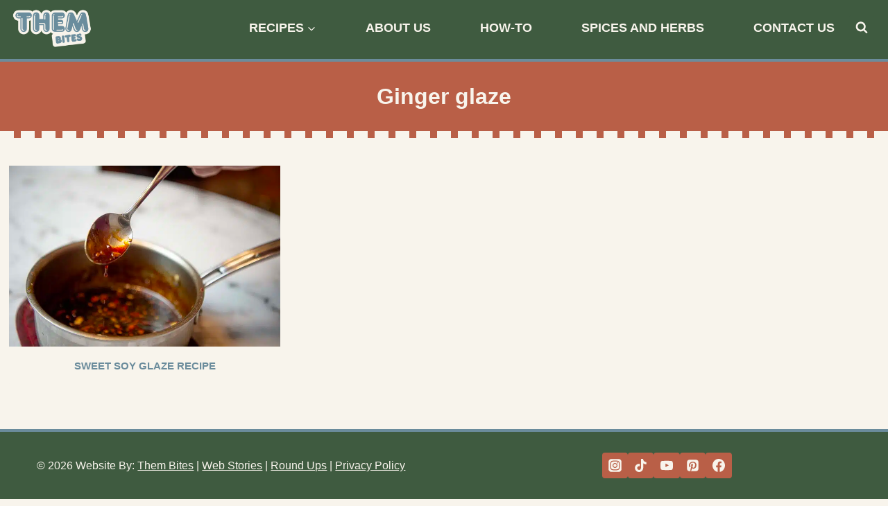

--- FILE ---
content_type: text/html
request_url: https://api.intentiq.com/profiles_engine/ProfilesEngineServlet?at=39&mi=10&dpi=936734067&pt=17&dpn=1&iiqidtype=2&iiqpcid=c6dc4af5-e755-4ff6-8e55-3f4d2d34b7b7&iiqpciddate=1768960708815&pcid=3140a01a-6c27-43b3-8b09-cc08cba923f0&idtype=3&gdpr=0&japs=false&jaesc=0&jafc=0&jaensc=0&jsver=0.33&testGroup=A&source=pbjs&ABTestingConfigurationSource=group&abtg=A&vrref=https%3A%2F%2Fthembites.com%2Ftag%2Fginger-glaze%2F
body_size: 57
content:
{"abPercentage":97,"adt":1,"ct":2,"isOptedOut":false,"data":{"eids":[]},"dbsaved":"false","ls":true,"cttl":86400000,"abTestUuid":"g_b5a367a8-452b-436d-8f72-413eacea851a","tc":9,"sid":-1204740738}

--- FILE ---
content_type: text/plain; charset=UTF-8
request_url: https://at.teads.tv/fpc?analytics_tag_id=PUB_17002&tfpvi=&gdpr_consent=&gdpr_status=22&gdpr_reason=220&ccpa_consent=&sv=prebid-v1
body_size: 56
content:
MWJmMzQ4ODEtMGRkMi00MjJjLTk2ZDgtMTljOGQ3OGMyZjY4IzQtNA==

--- FILE ---
content_type: text/plain; charset=utf-8
request_url: https://ads.adthrive.com/http-api/cv2
body_size: 6709
content:
{"om":["00eoh6e0","00xbjwwl","0417f05f-1a25-4bbc-a937-4d437de56162","04f5pusp","06s33t10","0929nj63","0av741zl","0c298picd1q","0c45lfdk","0cpicd1q","0fhptxpv","0k298a5pd9v","0ka5pd9v","0o3ed5fh","0p7rptpw","0pycs8g7","0sm4lr19","10011/140f603d0287260f11630805a1b59b3f","10011/6d6f4081f445bfe6dd30563fe3476ab4","10011/7c4e417c23ab5a5c1377558d6e8ba25b","1011_302_56233474","1011_302_56233565","1011_302_56233686","1011_302_56590597","1011_302_56590844","1011_302_56651747","1011_302_56862204","1011_302_56862207","1011_302_56862211","1011_302_56862220","1011_302_56982418","1011_302_57035106","1028_8728253","10310289136970_559920874","10EXMYhNyHU","10ua7afe","11142692","1185:1610326628","1185:1610326728","11896988","12010080","12010084","12010088","12168663","12219633","12219634","124682_644","124684_187","124843_8","124844_21","13mvd7kb","14298ykosoj","14xoyqyz","14ykosoj","1610326628","1610326728","17_24696313","17_24696337","17_24766988","17_24767197","17_24767229","1891/84813","1891/84814","1bdc8e40-38e0-4424-9c16-9515ad932531","1nswb35c","1qycnxb6","1vyerc6l","1zp8pjcw","1zx7wzcw","202430_200_EAAYACog7t9UKc5iyzOXBU.xMcbVRrAuHeIU5IyS9qdlP9IeJGUyBMfW1N0_","202d4qe7","2132:45871983","2132:45999649","2132:46036624","2132:46039088","2132:46039506","2132:46039900","2149:12147059","2149:12151096","2149:12156461","2249:553781220","2249:567996566","2249:593249662","2307:06s33t10","2307:0o3ed5fh","2307:1nswb35c","2307:286bn7o6","2307:28u7c6ez","2307:2gev4xcy","2307:2i8t2rx0","2307:4b80jog8","2307:4etfwvf1","2307:4qxmmgd2","2307:63t6qg56","2307:6n1cwui3","2307:6uuea5j2","2307:77gj3an4","2307:7zogqkvf","2307:8mv3pfbo","2307:8orkh93v","2307:8zkh523l","2307:98xzy0ek","2307:9925w9vu","2307:9mspm15z","2307:9nex8xyd","2307:a7w365s6","2307:bu0fzuks","2307:bw5u85ie","2307:c1hsjx06","2307:c7ybzxrr","2307:c88kaley","2307:cqant14y","2307:cv0h9mrv","2307:dif1fgsg","2307:duxvs448","2307:fphs0z2t","2307:fqeh4hao","2307:ge4000vb","2307:ikek48r0","2307:j1nt89vs","2307:jfh85vr4","2307:ksral26h","2307:l0mfc5zl","2307:llssk7bx","2307:lmi8pfvy","2307:lu0m1szw","2307:m3128oiv","2307:n9sgp7lz","2307:np9yfx64","2307:nyqyxyep","2307:o6aixi0z","2307:ouycdkmq","2307:oz3ry6sr","2307:plth4l1a","2307:pnprkxyb","2307:q0nt8p8d","2307:rrlikvt1","2307:s2ahu2ae","2307:s4s41bit","2307:t2546w8l","2307:tty470r7","2307:ujqkqtnh","2307:uwki9k9h","2307:w6xlb04q","2307:wt0wmo2s","2307:x9yz5t0i","2307:xc88kxs9","2307:ybgpfta6","2409_15064_70_86112923","2409_25495_176_CR52092920","2409_25495_176_CR52092921","2409_25495_176_CR52092923","2409_25495_176_CR52092956","2409_25495_176_CR52092957","2409_25495_176_CR52092959","2409_25495_176_CR52150651","2409_25495_176_CR52153848","2409_25495_176_CR52153849","2409_25495_176_CR52175340","2409_25495_176_CR52178314","2409_25495_176_CR52178315","2409_25495_176_CR52178316","2409_25495_176_CR52186411","2409_25495_176_CR52188001","24694793","25048198","25_3yuxoojp","25_53v6aquw","25_6bfbb9is","25_8b5u826e","25_edspht56","25_oz31jrd0","25_sgaw7i5o","25_sqmqxvaf","25_ti0s3bz3","25_utberk8n","25_w3ez2pdd","25_yi6qlg3p","25_ztlksnbe","25_zwzjgvpw","2636_1101777_7764-1036203","2636_1101777_7764-1036207","2636_1101777_7764-1036208","2636_1101777_7764-1036209","2636_1101777_7764-1036210","2662_193949_7636469","2676:85807320","2711_64_12147059","2715_9888_551337","2760:176_CR52186411","286bn7o6","28u7c6ez","29414696","29414711","2974:8168540","2bgi8qgg","2gev4xcy","2h298dl0sv1","2i8t2rx0","2kbya8ki","2kf27b35","2levso2o","2mk5t0sk","2yvhdypt","306_24767217","308_125203_16","308_125204_12","30b45194-0966-451a-8b05-fbb6aeb8b02d","31809564","32288936","3335_25247_700109391","3335_25247_700109393","33419362","33604789","33605376","33611926","34182009","3490:CR52092918","3490:CR52092920","3490:CR52092921","3490:CR52092923","3490:CR52175339","3490:CR52175340","3490:CR52178314","3490:CR52178316","3490:CR52186411","3490:CR52212685","3490:CR52212688","3490:CR52223725","3490:CR52223938","34945989","35780189","3646_185414_T26335189","3658_104255_k28x0smd","3658_15032_bkkzvxfz","3658_15032_c7ybzxrr","3658_15078_fqeh4hao","3658_15233_of0pnoue","3658_155735_plth4l1a","3658_157655_dif1fgsg","3658_15936_7zogqkvf","3658_18743_8zkh523l","3658_22582_5a5vgxhj","3658_83553_nv0uqrqm","3658_87799_t2546w8l","36f8973a-eed8-4166-9b60-0df2d2c72902","3702_139777_24765456","3702_139777_24765460","3702_139777_24765466","3702_139777_24765476","3702_139777_24765477","3702_139777_24765483","3702_139777_24765484","3702_139777_24765497","3702_139777_24765544","379db830-b106-4db7-b6c3-71f9eadfbb58","381513943572","3858:12562799","3LMBEkP-wis","3o9hdib5","3ql09rl9","3yuxoojp","3zvv1o7w","409_216326","409_216384","409_216387","409_216406","409_216416","409_216498","409_216504","409_216506","409_220149","409_220338","409_220349","409_223589","409_223599","409_225978","409_225985","409_225987","409_225988","409_226321","409_226322","409_226352","409_226364","409_227223","409_227224","409_227239","409_228356","409_230718","409_231798","41315560","42171161","42604842","439246469228","43a7ptxe","43wj9l5n","44023623","44629254","45871983","458901553568","46038651","47192068","481703827","48449219","485027845327","48673577","487951","49068569","492063","4941618","4972640","49869015","4aqwokyz","4fk9nxse","4qxmmgd2","4sgewasf","4tgls8cg","4zai8e8t","501425","51004532","51372397","51372410","514819301","521167","521_425_203500","521_425_203501","521_425_203504","521_425_203505","521_425_203506","521_425_203507","521_425_203508","521_425_203509","521_425_203511","521_425_203513","521_425_203514","521_425_203515","521_425_203516","521_425_203517","521_425_203518","521_425_203524","521_425_203526","521_425_203527","521_425_203535","521_425_203536","521_425_203542","521_425_203543","521_425_203617","521_425_203635","521_425_203647","521_425_203668","521_425_203671","521_425_203674","521_425_203675","521_425_203677","521_425_203678","521_425_203692","521_425_203693","521_425_203695","521_425_203698","521_425_203699","521_425_203700","521_425_203702","521_425_203703","521_425_203706","521_425_203708","521_425_203709","521_425_203712","521_425_203728","521_425_203729","521_425_203730","521_425_203731","521_425_203732","521_425_203733","521_425_203742","521_425_203744","521_425_203863","521_425_203877","521_425_203878","521_425_203879","521_425_203885","521_425_203887","521_425_203892","521_425_203893","521_425_203894","521_425_203897","521_425_203898","521_425_203905","521_425_203907","521_425_203917","521_425_203932","521_425_203933","521_425_203936","521_425_203945","521_425_203946","521_425_203947","521_425_203948","521_425_203950","521_425_203951","521_425_203957","521_425_203963","521_425_203970","521_425_203972","521_425_203973","521_425_203975","521_425_203977","521_425_203982","52qaclee","53v6aquw","549410","549638","54ff8f6a-0eff-470e-8197-0fd7d6ecaa78","5510:1nswb35c","5510:7zogqkvf","5510:c7ybzxrr","5510:c88kaley","5510:cymho2zs","5510:llssk7bx","5510:mznp7ktv","5510:ouycdkmq","5510:t393g7ye","5510:znl4u1zy","55167461","55344524","55726028","557_409_216396","557_409_216486","557_409_216596","557_409_220169","557_409_220343","557_409_220354","557_409_223589","557_409_223599","557_409_228055","557_409_228115","557_409_228363","558_93_llssk7bx","558_93_m2n177jy","560_74_18268075","5626536529","56341213","56632486","57161236","5726594343","576777115309199355","57_692192868_1792030227","58626147","59780459","59780461","59780474","59856354","59873208","59873223","59873230","5a7596b4-4897-4637-a6f9-c3f4043a54cb","5hybz1bb","5iujftaz","5mh8a4a2","60618611","60842446","60f5a06w","61085224","61174500","61210708","61210719","61213159","61524915","61900466","61916211","61916223","61932920","61932925","61932957","61ow0qf3","61xc53ii","6205239","62187798","6226505239","6226530649","6226534291","6226543495","6250_66552_1048893436","6250_66552_498398596","6250_66552_T26308731","627225143","627227759","627290883","627309156","627309159","627506494","628015148","628086965","628153053","628222860","628223277","628360579","628360582","628444259","628444349","628444433","628444439","628456307","628456310","628456313","628456379","628456382","628456391","628456403","628622163","628622169","628622172","628622175","628622178","628622244","628622247","628622250","628683371","628687043","628687157","628687460","628687463","628803013","628841673","629007394","629009180","629167998","629168001","629168010","629168565","629171196","629171202","629234167","629255550","629350437","62946743","62946748","62980383","62980385","62981075","629817930","630137823","63036544","63079480","6365_61796_784880263591","63barbg1","63gwykf6","6400-961227","652348590","652348592","659216891404","659713728691","67swazxr","680574929","680597458938","680_99480_687081306","680_99480_692219061","680_99480_693674126","680_99480_700109379","680_99480_700109389","680_99480_700109391","680_99480_700109393","688078501","690_99485_1610326728","696314600","697189859","697189925","697189950","697189993","697189999","697190055","697525784","697525791","697876985","697876997","697876999","699467623","699813340","6adqba78","6b8inw6p","6hye09n0","6l96h853","6mj57yc0","6mwqcsi8","6n1cwui3","6n2981cwui3","6zt4aowl","700109379","700109383","700109389","700109391","700109399","701329615","702924317","705271545","705524420","705911045","706320056","70_83447743","70_85954255","70_85954266","70_85954276","70_85954280","70_86128400","70_86128407","7354_111700_86509958","74_462792722","75e7ca45-632c-49fe-a5b8-bb7d78ef7ff2","7732580","7764-1036207","7764-1036208","7764-1036209","7764-1036210","77gj3an4","77o0iydu","793303802137","794di3me","7969_149355_45595978","7a0tg1yi","7cmeqmw8","7pmot6qj","7qnppulg","7u3dpqk1","7vplnmf7","7xb3th35","7zogqkvf","80070376","80070391","80_12047058","8152859","8152878","8152879","82_7764-1036210","82ubdyhk","83443874","86509956","8b5u826e","8d7b9bf2-eba5-4d51-9ac4-095ef2119544","8ghp0k6o","8hezw6rl","8mv3pfbo","8o298rkh93v","8orkh93v","8ptlop6y","9057/0328842c8f1d017570ede5c97267f40d","9057/211d1f0fa71d1a58cabee51f2180e38f","90_12491686","9598343","96srbype","9758013","98xzy0ek","9d5f8vic","9e2981x2zdt","9krcxphu","9nex8xyd","9rvsrrn1","9t6gmxuz","9vykgux1","9wmwe528","9wue56au","Fr6ZACsoGJI","S9HxLRyt6Ug","SChQFAH8jTE","TUhCCxRjZNc","YlnVIl2d84o","a0oxacu8","a566o9hb","a7w365s6","a7wye4jw","a9bh8pnn","aa84jjkn","akxfbxix","an6hlc6t","ascierwp","axa2hq5l","axw5pt53","b052703c-a6d6-4a6a-bb33-f9193396697c","b08dc497-722a-4eb2-bfe7-b711f8b3debc","b90cwbcd","b99wkm10","bd5xg6f6","bhcgvwxj","bmvwlypm","bn278v80","bnpe74hh","bw5u85ie","c1298hsjx06","c150d50a-6e24-4201-b6d9-9bc0c87d1322","c1hsjx06","c1u7ixf4","c22985uv8cd","c25uv8cd","c3jn1bgj","c5e85291-da7b-4f9a-a7ca-27808d20da75","c75hp4ji","c7z0h277","c88kaley","cegbqxs1","cqant14y","cr-6ovjht2euatj","cr-6ovjht2eubwe","cr-8us79ie6ubxe","cr-98qyxd8vubqk","cr-9andk5n8ubwe","cr-9hxzbqc08jrgv2","cr-aav22g0yubwj","cr-aawz2m6pubwj","cr-aawz3f0wubwj","cr-aawz3f1yubwj","cr-aawz3f3qubwj","cr-aawz3f3xubwj","cr-ccr05f6rv7uiu","cr-ccr05f8w17vjv","cr-dby2yd7wx7tmu","cr-ehxbj95eu9vd","cr-f6puwm2w27tf1","cr-fl7etkvaubxe","cr-g7wv3h0qvft","cr-h6q46o706lrgv2","cr-k8unrlb2ubwe","cr-kdn4vaqguatj","cr-kk33ae113ergv2","cr-n352w0abubwe","cr-oquvxidou9vd","cr-ptd6scc4u9vd","cr-ptd6scc4ubxe","cr-w5suf4cpu9vd","cr-w5suf4cpuatj","cr223-dcpt4d8q07tm2","cv0h9mrv","cv2huqwc","cymho2zs","d8ijy7f2","d99b9d2e-f843-4604-b1a2-53da797646cf","dc9iz3n6","dif1fgsg","djstahv8","dpjydwun","dsugp5th","dt298tupnse","duxvs448","dwjp56fe","e406ilcq","eaijkuv8","eb9vjo1r","ed2985kozku","ekocpzhh","emhpbido","extremereach_creative_76559239","eypd722d","f0ca145f-a9ea-418e-9b6d-9a1b2034ea1f","f2u8e0cj","fdujxvyb","fjp0ceax","fmbxvfw0","fmmrtnw7","fo44dzby","fovbyhjn","fp298hs0z2t","fpbj0p83","fphs0z2t","fq298eh4hao","g2ozgyf2","g49ju19u","g4m2hasl","g6418f73","g749lgab","ge4kwk32","gn3plkq1","gpx7xks2","gvotpm74","h0cw921b","h7jwx0t5","h829828fwf4","hauz7f6h","heyp82hb","hf9ak5dg","hgrz3ggo","hpybs82n","hqz7anxg","hr2985uo0z9","hs251wlc","hueqprai","i2aglcoy","i729876wjt4","i8q65k6g","iaqttatc","iw3id10l","j1nt89vs","j39smngx","j4r0agpc","j5l7lkp9","jci9uj40","jd035jgw","jd298035jgw","jonxsolf","jox7do5h","jr169syq","jschc727","k0csqwfi","k28x0smd","k37d20v0","k3mnim0y","kecbwzbd","kk5768bd","klqiditz","kpqczbyg","kpxy446k","ksrdc5dk","kwb8iur1","kz8629zd","ldnbhfjl","ldv3iy6n","ljai1zni","ll8m2pwk","llssk7bx","ls74a5wb","lu0m1szw","m00a5urx","m1gs48fk","m2n177jy","m3128oiv","m3wzasds","m9tz4e6u","mdpq40jh","mmr74uc4","mnzinbrt","mtsc0nih","mvs8bhbb","n3298egwnq7","n3egwnq7","ncfr1yiw","np9yfx64","nrlkfmof","nv0uqrqm","o5h8ha31","o705c5j6","oa0pvhpe","oaa25uh7","oe31iwxh","ofoon6ir","okem47bb","op3f6pcp","op9gtamy","ot91zbhz","ouycdkmq","oxs5exf6","oz31jrd0","oz3ry6sr","p7176b0m","p9jaajrc","pagvt0pd","pi6u4hm4","pi9dvb89","pl298th4l1a","plth4l1a","pnprkxyb","poc1p809","ppn03peq","pvu20l8t","q0nt8p8d","q67hxR5QUHo","q9plh3qd","qc6w6bra","qeds4xMFyQE","qen3mj4l","qffuo3l3","qhj5cnew","qjfdr99f","qq298vgscdx","qqj2iqh7","qqvgscdx","qts6c5p3","quk7w53j","r3co354x","riaslz7g","rqqpcfh9","rue4ecys","rup4bwce","rxj4b6nw","s42om3j4","s4s41bit","sdodmuod","sgaw7i5o","sqmqxvaf","t2298546w8l","t2546w8l","t2dlmwva","t393g7ye","t4zab46q","t58zjs8i","t5kb9pme","t62989sf2tp","t79r9pdb","t7jqyl3m","t8b9twm5","thto5dki","ti0s3bz3","tt298y470r7","twf10en3","u2cc9kzv","u6m6v3bh","u7pifvgm","uc4zu049","ud61dfyz","ujqkqtnh","uk9x4xmh","umq7ucle","uq0uwbbh","v1oc480x","v31rs2oq","v4rfqxto","v5w56b83","v9k6m2b0","ven7pu1c","vettgmlh","veuwcd3t","vk8u5qr9","vkqnyng8","vqqwz0z3","vu2gu176","vu8587rh","w15c67ad","w9z4nv6x","wFBPTWkXhX8","wbz5nuns","wk8exctl","wt0wmo2s","wvye2xa9","wzzwxxwa","x420t9me","x716iscu","x9298yz5t0i","x9yz5t0i","xdaezn6y","xha9gvui","xies7jcx","xz9ajlkq","y51tr986","ybgpfta6","ygmhp6c6","yi6qlg3p","yvwm7me2","z8hcebyi","zfexqyi5","zi298bvsmsx","zi298ox91q0","ziox91q0","znl4u1zy","zq29891ppcm","zu18zf5y","zvdz58bk","zwzjgvpw","zxx9uh2b","7979132","7979135"],"pmp":[],"adomains":["1md.org","a4g.com","about.bugmd.com","acelauncher.com","adameve.com","adelion.com","adp3.net","advenuedsp.com","aibidauction.com","aibidsrv.com","akusoli.com","allofmpls.org","arkeero.net","ato.mx","avazutracking.net","avid-ad-server.com","avid-adserver.com","avidadserver.com","aztracking.net","bc-sys.com","bcc-ads.com","bidderrtb.com","bidscube.com","bizzclick.com","bkserving.com","bksn.se","brightmountainads.com","bucksense.io","bugmd.com","ca.iqos.com","capitaloneshopping.com","cdn.dsptr.com","clarifion.com","clean.peebuster.com","cotosen.com","cs.money","cwkuki.com","dallasnews.com","dcntr-ads.com","decenterads.com","derila-ergo.com","dhgate.com","dhs.gov","digitaladsystems.com","displate.com","doyour.bid","dspbox.io","envisionx.co","ezmob.com","fla-keys.com","fmlabsonline.com","g123.jp","g2trk.com","gadgetslaboratory.com","gadmobe.com","getbugmd.com","goodtoknowthis.com","gov.il","grosvenorcasinos.com","guard.io","hero-wars.com","holts.com","howto5.io","http://bookstofilm.com/","http://countingmypennies.com/","http://fabpop.net/","http://folkaly.com/","http://gameswaka.com/","http://gowdr.com/","http://gratefulfinance.com/","http://outliermodel.com/","http://profitor.com/","http://tenfactorialrocks.com/","http://vovviral.com/","https://instantbuzz.net/","https://www.royalcaribbean.com/","ice.gov","imprdom.com","justanswer.com","liverrenew.com","longhornsnuff.com","lovehoney.com","lowerjointpain.com","lymphsystemsupport.com","meccabingo.com","media-servers.net","medimops.de","miniretornaveis.com","mobuppsrtb.com","motionspots.com","mygrizzly.com","myiq.com","myrocky.ca","national-lottery.co.uk","nbliver360.com","ndc.ajillionmax.com","nibblr-ai.com","niutux.com","nordicspirit.co.uk","notify.nuviad.com","notify.oxonux.com","own-imp.vrtzads.com","paperela.com","paradisestays.site","parasiterelief.com","peta.org","pfm.ninja","photoshelter.com","pixel.metanetwork.mobi","pixel.valo.ai","plannedparenthood.org","plf1.net","plt7.com","pltfrm.click","printwithwave.co","privacymodeweb.com","rangeusa.com","readywind.com","reklambids.com","ri.psdwc.com","royalcaribbean.com","royalcaribbean.com.au","rtb-adeclipse.io","rtb-direct.com","rtb.adx1.com","rtb.kds.media","rtb.reklambid.com","rtb.reklamdsp.com","rtb.rklmstr.com","rtbadtrading.com","rtbsbengine.com","rtbtradein.com","saba.com.mx","safevirus.info","securevid.co","seedtag.com","servedby.revive-adserver.net","shift.com","simple.life","smrt-view.com","swissklip.com","taboola.com","tel-aviv.gov.il","temu.com","theoceanac.com","track-bid.com","trackingintegral.com","trading-rtbg.com","trkbid.com","truthfinder.com","unoadsrv.com","usconcealedcarry.com","uuidksinc.net","vabilitytech.com","vashoot.com","vegogarden.com","viewtemplates.com","votervoice.net","vuse.com","waardex.com","wapstart.ru","wdc.go2trk.com","weareplannedparenthood.org","webtradingspot.com","www.royalcaribbean.com","xapads.com","xiaflex.com","yourchamilia.com"]}